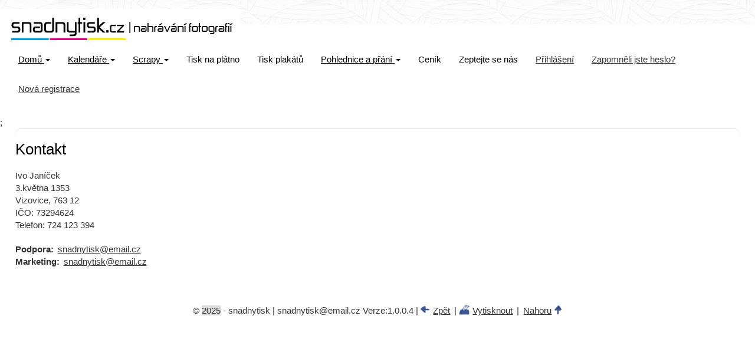

--- FILE ---
content_type: text/html; charset=utf-8
request_url: http://nahravani-snadnytisk.cz/Home/PartialIndex/Contact
body_size: 2919
content:


<!DOCTYPE html>
<html lang="en">
<head>

    <meta charset="utf-8">
    <meta name="viewport" content="width=device-width, initial-scale=1">
    <title>Kontakt -  Snadnytisk.cz</title>

    <link rel="stylesheet" href="https://maxcdn.bootstrapcdn.com/bootstrap/3.3.7/css/bootstrap.min.css">

    <link rel="stylesheet" href="https://fonts.googleapis.com/css?family=Open+Sans" />
    <link rel="stylesheet" href="https://maxcdn.bootstrapcdn.com/font-awesome/4.7.0/css/font-awesome.min.css" />

    <link href="/Site.css" rel="stylesheet" />
    <link href="/ivos.css" rel="stylesheet" />
    <link href="/jquery.Jcrop.css" rel="stylesheet" />
    <script src="/Scripts/jquery-3.6.0.js"></script>
    <script src="https://maxcdn.bootstrapcdn.com/bootstrap/3.3.7/js/bootstrap.min.js"></script>

    <script src="/Scripts/jquery.validate.js"></script>
    <script src="/Scripts/jquery-ui-1.8.20.js"></script>
    <script src="/Scripts/jquery.Jcrop.js"></script>

    <style>
    #linkList {
        background-image: url('/images/header.jpg ');
        background-repeat: repeat-x;
        height: 75px;
        /*background-size: cover;
        opacity: 0.8;*/
        /*opacity: 0.5;
        z-index: -1;*/
    }

    /*img {
        opacity: 1;
    }*/
        /*.navbar {
            margin-top: 20px;
        }*/
        /*.dropdown:hover .dropdown-menu {
            display: block;
        }

        .dropdown-menu {
            margin-top: 0px;
        }*/
    </style>

    <meta name="description" content="The description of my page" />

    <script>

        //var validNavigation = 0;
        $(document).ready(function () {
            bindDOMEvents()
        });

        function bindDOMEvents() {

            //$(window).on('beforeunload', function () {
            //    // localStorage.setItem('reload-url', window.location.href);
            //    console.log('unload');
            //});

            $(window).on('load', function () {
                //if (localStorage.getItem('reload-url') != null) {
                //       if (window.location.href == localStorage.getItem('reload-url')) {
                //        console.log('Reload');
                //    }

                //}
                //if (localStorage.getItem('menu-url') != null) {
                //    $('.nav a').each(function () {
                //        if((window.location.href == this.href) || (localStorage.getItem('menu-url') == this.href)) {
                //            //$(this).parents('li').addClass('selected');
                //            CopyLink = jQuery('nav').find('a').clone().attr('href');
                //            jQuery("#linkList a").attr("href", CopyLink);
                //            jQuery("#linkList a").text($(this).text());
                //        }
                //    });


                //$(".nav a").click(function () {
                //    CopyLink = jQuery('nav').find('a').clone().attr('href');
                //    jQuery("#linkList a").attr("href", CopyLink);
                //    jQuery("#linkList a").text($(this).text());

                //    //alert($(this).prop('href'));
                //    localStorage.setItem('menu-url', $(this).prop('href'));
                // });

                $("#linkList").click(function () {
                    window.location = 'http://www.nahravani-snadnytisk.cz/';
                });

            });
        }

    </script>

</head>
<body>

    <div id='linkList'>
        <img class="logodes" src='/images/logo_nahravani_desktop.jpg' />
        <img class="logomob" src='/images/logo_nahravani_mobil.jpg' />
    </div>

    <nav>
        
<nav class="navbar" role="navigation">
    <div class="container">
        <button type="button" class="navbar-toggle" data-toggle="collapse" data-target=".navbar-collapse">
            <span class="sr-only"></span>
            <span class="icon-bar"></span>
            <span class="icon-bar"></span>
            <span class="icon-bar"></span>
        </button>
    </div>
    <div class="collapse navbar-collapse" style="z-index: 1000;">
        <ul class="nav navbar-nav navbar-left">
                        <li class="dropdown">
                            <a style="color: black;" data-toggle="dropdown" class="dropdown-toggle" href="#">Dom&#x16F; <b class="caret"></b></a>

                            <ul class="dropdown-menu">
                                        <li><a href="/Home/Index/1?podmenu=%C3%9Avodn%C3%AD%20str%C3%A1nka">&#xDA;vodn&#xED; str&#xE1;nka</a></li>
                                        <li><a href="/Home/PartialIndex/About">O n&#xE1;s</a></li>
                                        <li><a href="/Home/PartialIndex/Contact">Kontakt</a></li>
                            </ul>
                        </li>
                        <li class="dropdown">
                            <a style="color: black;" data-toggle="dropdown" class="dropdown-toggle" href="#">Kalend&#xE1;&#x159;e <b class="caret"></b></a>

                            <ul class="dropdown-menu">
                                        <li><a href="/Home/Menu_Seznam/2?podmenu=M%C4%9Bs%C3%AD%C4%8Dn%C3%AD">M&#x11B;s&#xED;&#x10D;n&#xED;</a></li>
                                        <li><a href="/Home/Menu_Seznam/2?podmenu=T%C3%BDdenn%C3%AD">T&#xFD;denn&#xED;</a></li>
                                        <li><a href="/Home/Menu_Seznam/2?podmenu=Dvout%C3%BDdenn%C3%AD">Dvout&#xFD;denn&#xED;</a></li>
                                        <li><a href="/Home/Menu_Seznam/2?podmenu=Dvoum%C4%9Bs%C3%AD%C4%8Dn%C3%AD">Dvoum&#x11B;s&#xED;&#x10D;n&#xED;</a></li>
                            </ul>
                        </li>
                        <li class="dropdown">
                            <a style="color: black;" data-toggle="dropdown" class="dropdown-toggle" href="#">Scrapy <b class="caret"></b></a>

                            <ul class="dropdown-menu">
                                        <li><a href="/Home/Menu_Seznam/3?podmenu=Jednotliv%C3%A9%20listy">Jednotliv&#xE9; listy</a></li>
                                        <li><a href="/Home/Menu_Seznam/3?podmenu=M%C4%9Bs%C3%AD%C4%8Dn%C3%AD">M&#x11B;s&#xED;&#x10D;n&#xED;</a></li>
                                        <li><a href="/Home/Menu_Seznam/3?podmenu=T%C3%BDdenn%C3%AD">T&#xFD;denn&#xED;</a></li>
                                        <li><a href="/Home/Menu_Seznam/3?podmenu=Dvout%C3%BDdenn%C3%AD">Dvout&#xFD;denn&#xED;</a></li>
                            </ul>
                        </li>
                        <li>
                            <a style="color: black;text-decoration: none;" href="/Home/Menu_Action/Tisk%20na%20pl%C3%A1tno">Tisk na pl&#xE1;tno</a>
                        </li>
                        <li>
                            <a style="color: black;text-decoration: none;" href="/Home/Menu_Action/Tisk%20plak%C3%A1t%C5%AF">Tisk plak&#xE1;t&#x16F;</a>
                        </li>
                        <li class="dropdown">
                            <a style="color: black;" data-toggle="dropdown" class="dropdown-toggle" href="#">Pohlednice a p&#x159;&#xE1;n&#xED; <b class="caret"></b></a>

                            <ul class="dropdown-menu">
                                        <li><a href="/Home/Menu_Seznam/6?podmenu=V%C3%A1no%C4%8Dn%C3%AD">V&#xE1;no&#x10D;n&#xED;</a></li>
                                        <li><a href="/Home/Menu_Seznam/6?podmenu=Narozeniny">Narozeniny</a></li>
                                        <li><a href="/Home/Menu_Seznam/6?podmenu=K%20narozen%C3%AD">K narozen&#xED;</a></li>
                                        <li><a href="/Home/Menu_Seznam/6?podmenu=Velikono%C4%8Dn%C3%AD">Velikono&#x10D;n&#xED;</a></li>
                            </ul>
                        </li>
                        <li>
                            <a style="color: black;text-decoration: none;" href="/Home/Menu_Action/Cen%C3%ADk">Cen&#xED;k</a>
                        </li>
                        <li>
                            <a style="color: black;text-decoration: none;" href="/Home/Menu_Action/Zeptejte%20se%20n%C3%A1s">Zeptejte se n&#xE1;s</a>
                        </li>
                <li><a href="/Login/Login">P&#x159;ihl&#xE1;&#x161;en&#xED;</a></li>
                <li><a href="/Account/ForgotPassword" id="forgotLink" onclick="$(&#x27;li&#x27;).removeClass(&#x27;active&#x27;); $(this).parents(&#x27;li&#x27;).addClass(&#x27;active&#x27;);">Zapomn&#x11B;li jste heslo?</a></li>
                <li><a href="/Account/Register" id="registerLink">Nov&#xE1; registrace</a></li>

        </ul>

    </div>

</nav>
;
    </nav>

    <div id="body">
        
        <div id="content">
            <h2>Kontakt</h2>
<h3></h3>

<address>
    Ivo Janíček<br />
    3.května 1353<br />
    Vizovice, 763 12<br />
    IČO: 73294624<br />
    Telefon: 724 123 394 <br />
</address>

<address>
    <strong>Podpora:</strong>   <a href="mailto:snadnytisk@email.cz">snadnytisk@email.cz</a><br />
    <strong>Marketing:</strong> <a href="mailto:snadnytisk@email.cz">snadnytisk@email.cz</a>
</address>

            <div id="footer">
                <br />
                <br />
                <p>
                    &copy;  <span style="background-color:#ddd;"> 2025</span> - snadnytisk | snadnytisk@email.cz Verze:1.0.0.4<!--|<a href="http://www.nahravani WebApplication1.cz/"></a>-->
                    |
                    <a href="javascript: window.history.go(-1);" class="ico-back">Zpět</a>
                    |
                    <a href="javascript:window.print();" class="ico-print">Vytisknout</a>
                    |
                    <a href="#content" class="ico-top">Nahoru</a>
                </p>
            </div>
        </div>
    </div>

    

</body>
</html>


--- FILE ---
content_type: text/css
request_url: http://nahravani-snadnytisk.cz/Site.css
body_size: 6791
content:
html {
    /*background-color: #e2e2e2;*/
    margin: 0;
    padding: 0;
}

body {
    background-color: #fff;
    /*border-top: solid 10px #000;*/
    color: #333;
    font-size: 1.5em;
    font-family: "Segoe UI", Verdana, Helvetica, Sans-Serif;
    margin: 0;
    padding: 0;
 }

a {
    color: #333;
    outline: none;
    padding-left: 3px;
    padding-right: 3px;
    text-decoration: underline;
}

    a:link, a:visited,
    a:active, a:hover {
        color: #333;
    }

    a:hover {
        background-color: #c7d1d6;
    }

header, footer, hgroup,
nav, section {
    display: block;
}

mark {
    background-color: #a6dbed;
    padding-left: 5px;
    padding-right: 5px;
}

.float-left {
    float: left;
}

.float-right {
    float: right;
}

.clear-fix:after {
    content: ".";
    clear: both;
    display: block;
    height: 0;
    visibility: hidden;
}

h1, h2, h3,
h4, h5, h6 {
    color: #000;
    margin-bottom: 0;
    padding-bottom: 0;
}

h1 {
    font-size: 2em;
}

h2 {
    font-size: 1.75em;
}

h3 {
    font-size: 1.1em;
}

h4 {
    font-size: 1.1em;
}

h5, h6 {
    font-size: 1em;
}

    h5 a:link, h5 a:visited, h5 a:active {
        padding: 0;
        text-decoration: none;
    }


/* main layout
----------------------------------------------------------*/
.content-wrapper {
    margin: 0 auto;
    max-width: 960px;
}

#body {
    /*background-color: #efeeef;*/
    clear: both;
    padding-bottom: 35px;
}

    .main-content {
        background: url("images/accent.png") no-repeat;
        padding-left: 10px;
        padding-top: 30px;
    }

    .featured + .main-content {
        background: url("images/heroAccent.png") no-repeat;
    }

header .content-wrapper {
    padding-top: 20px; 
}

footer {
    clear: both;
    /*background-color: #e2e2e2;*/
    font-size: .8em;
    height: 100px;
}


/* site title
----------------------------------------------------------*/
.site-title {
    color: #c8c8c8;
    font-family: Rockwell, Consolas, "Courier New", Courier, monospace;
    font-size: 2.3em;
    margin: 0;
}

.site-title a, .site-title a:hover, .site-title a:active {
    background: none;
    color: #c8c8c8;
    outline: none;
    text-decoration: none;
}


/* login
----------------------------------------------------------*/
#login {
    display: block;
    font-size: .85em;
    margin: 0 0 10px;
    text-align: right;
}

    #login a {
        background-color: #d3dce0;
        margin-left: 10px;
        margin-right: 3px;
        padding: 2px 3px;
        text-decoration: none;
    }

    #login a.username {
        background: none;
        margin: 0;
        padding: 0;
        text-decoration: underline;
    }

    #login ul {
        margin: 0;
    }

    #login li {
        display: inline;
        list-style: none;
    }


/* menu
----------------------------------------------------------*/
ul#menu {
    font-size: 1.3em;
    font-weight: 600;
    margin: 0 0 5px;
    padding: 0;
    text-align: right;
}

    ul#menu li {
        display: inline;
        list-style: none;
        padding-left: 15px;
    }

        ul#menu li a {
            background: none;
            color: #999;
            text-decoration: none;
        }

        ul#menu li a:hover {
            color: #333;
            text-decoration: none;
        }

        .menu-btn {
        position: absolute;
        z-index: 3;
        left: 20px;
        top: 50px;
        cursor: pointer;
        transition: all 0.5s ease-out;
    }
  
    /* Styling the hamburger lines */
    .menu-btn .btn-line {
        width: 28px;
        height: 3px;
        margin: 0 0 5px 0;
        background: black;
        transition: all 0.5s ease-out;
    }
  
    /* Adding tranform to the X */
    .menu-btn.close {
        transform: rotate(180deg);
    }
  
    /* Styling the three lines 
        to make it an X */
    .menu-btn.close .btn-line:nth-child(1) {
        transform: rotate(45deg) translate(5px, 5px);
    }
  
    .menu-btn.close .btn-line:nth-child(2) {
        opacity: 0;
    }
  
    .menu-btn.close .btn-line:nth-child(3) {
        transform: rotate(-45deg) translate(7px, -6px);
    }

/* page elements
----------------------------------------------------------*/
/* featured */
.featured {
    background-color: #fff;
}

    .featured .content-wrapper {
        background-color: #7ac0da;
        /*background-image: -ms-linear-gradient(left, #7ac0da 0%, #a4d4e6 100%);*/
        background-image: -o-linear-gradient(left, #7ac0da 0%, #a4d4e6 100%);
        background-image: -webkit-gradient(linear, left top, right top, color-stop(0, #7ac0da), color-stop(1, #a4d4e6));
        background-image: -webkit-linear-gradient(left, #7ac0da 0%, #a4d4e6 100%);
        background-image: linear-gradient(left, #7ac0da 0%, #a4d4e6 100%);
        color: #3e5667;
        padding: 20px 40px 30px 40px;
    }

        .featured hgroup.title h1, .featured hgroup.title h2 {
            color: #fff;
        }

        .featured p {
            font-size: 1.1em;
        }

/* page titles */
hgroup.title {
    margin-bottom: 10px;
}

hgroup.title h1, hgroup.title h2 {
    display: inline;
}

hgroup.title h2 {
    font-weight: normal;
    margin-left: 3px;
}

/* features */
section.feature {
    width: 300px;
    float: left;
    padding: 10px;
}

/* ordered list */
ol.round {
    list-style-type: none;
    padding-left: 0;
}

    ol.round li {
        margin: 25px 0;
        padding-left: 45px;
    }

        ol.round li.zero {
            background: url("images/orderedList0.png") no-repeat;
        }

        ol.round li.one {
            background: url("images/orderedList1.png") no-repeat;
        }

        ol.round li.two {
            background: url("images/orderedList2.png") no-repeat;
        }

        ol.round li.three {
            background: url("images/orderedList3.png") no-repeat;
        }

        ol.round li.four {
            background: url("images/orderedList4.png") no-repeat;
        }

        ol.round li.five {
            background: url("images/orderedList5.png") no-repeat;
        }

        ol.round li.six {
            background: url("images/orderedList6.png") no-repeat;
        }

        ol.round li.seven {
            background: url("images/orderedList7.png") no-repeat;
        }

        ol.round li.eight {
            background: url("images/orderedList8.png") no-repeat;
        }

        ol.round li.nine {
            background: url("images/orderedList9.png") no-repeat;
        }

/* content */
article {
    float: left;
    width: 70%;
}

aside {
    float: right;
    width: 25%;
}

    aside ul {
        list-style: none;
        padding: 0;
    }

        aside ul li {
            background: url("images/bullet.png") no-repeat 0 50%;
            padding: 2px 0 2px 20px;
        }

.label {
    font-weight: 700;
}

/* login page */
#loginForm {
    border-right: solid 2px #c8c8c8;
    float: left;
    width: 55%;
}

    #loginForm .validation-error {
        display: block;
        margin-left: 15px;
    }

    #loginForm .validation-summary-errors ul {
        margin: 0;
        padding: 0;
    }

    #loginForm .validation-summary-errors li {
        display: inline;
        list-style: none;
        margin: 0;
    }

    #loginForm input {
        width: 250px;
    }

    #loginForm input[type="checkbox"],
    #loginForm input[type="submit"],
    #loginForm input[type="button"],
    #loginForm button {
        width: auto;
    }

#socialLoginForm {
    margin-left: 40px;
    float: left;
    width: 40%;
}

    #socialLoginForm h2 {
        margin-bottom:  5px;
    }

#socialLoginList button {
    margin-bottom: 12px;
}

#logoutForm {
    display: inline;
}

/* contact */
.contact h3 {
    font-size: 1.2em;
}

.contact p {
    margin: 5px 0 0 10px;
}

.contact iframe {
    border: 1px solid #333;
    margin: 5px 0 0 10px;
}

/* forms */
fieldset {
    border: none;
    margin: 0;
    padding: 0;
}

    fieldset legend {
        display: none;
    }

    fieldset ol {
        padding: 0;
        list-style: none;
    }

        fieldset ol li {
            padding-bottom: 5px;
        }

label {
    display: block;
    font-size: 1.2em;
    font-weight: 600;
}

label.checkbox {
    display: inline;
}

input, textarea {
    border: 1px solid #e2e2e2;
    background: #fff;
    color: #333;
    font-size: 1.2em;
    margin: 5px 0 6px 0;
    padding: 5px;
    width: 300px;
}

textarea {
    font-family: inherit;
    width: 500px;
}

    input:focus, textarea:focus {
        border: 1px solid #7ac0da;
    }

    input[type="checkbox"] {
        background: transparent;
        border: inherit;
        width: auto;
    }

    input[type="submit"],
    input[type="button"],
    button {
        background-color: #d3dce0;
        border: 1px solid #787878;
        cursor: pointer;
        font-size: 1.2em;
        font-weight: 600;
        padding: 7px;
        margin-right: 8px;
        width: auto;
    }

    td input[type="submit"],
    td input[type="button"],
    td button {
        font-size: 1em;
        padding: 4px;
        margin-right: 4px;
    }

/* info and errors */
.message-info {
    border: 1px solid;
    clear: both;
    padding: 10px 20px;
}

.message-error {
    clear: both;
    color: #e80c4d;
    font-size: 1.1em;
    font-weight: bold;
    margin: 20px 0 10px 0;
}

.message-success {
    color: #7ac0da;
    font-size: 1.3em;
    font-weight: bold;
    margin: 20px 0 10px 0;
}

.error {
    color: #e80c4d;
}
.alertMessage {
    padding: 0.25em 0em 0.25em 0em;
    width: 75%;
    font-size: 1.1em;
    font-weight: bold;
    margin: auto;
    border-radius: 5px;
    /*box-shadow: rgb(0 0 0 / 25%) 0px 5px 10px 2px;*/
}
/* styles for validation helpers */
.field-validation-error {
    color: #e80c4d;
    font-weight: bold;
}

.field-validation-valid {
    display: none;
}

input.input-validation-error {
    border: 1px solid #e80c4d;
}

input[type="checkbox"].input-validation-error {
    border: 0 none;
}

.validation-summary-errors {
    color: #e80c4d;
    font-weight: bold;
    font-size: 1.1em;
}

.validation-summary-valid {
    display: none;
}


/* tables
----------------------------------------------------------*/
table {
    border-collapse: collapse;
    border-spacing: 0;
    margin-top: 0.75em;
    border: 0 none;
}

th {
    font-size: 1.2em;
    text-align: left;
    border: none 0px;
    padding-left: 0;
}

    th a {
        display: block;
        position: relative;
    }

    th a:link, th a:visited, th a:active, th a:hover {
        color: #333;
        font-weight: 600;
        text-decoration: none;
        padding: 0;
    }

    th a:hover {
        color: #000;
    }

    th.asc a, th.desc a {
        margin-right: .75em;
    }

    th.asc a:after, th.desc a:after {
        display: block;
        position: absolute;
        right: 0em;
        top: 0;
        font-size: 0.75em;
    }

    th.asc a:after {
        content: '▲';
    }

    th.desc a:after {
        content: '▼';
    }

td {
    padding: 0.25em 2em 0.25em 0em;
    border: 0 none;
}

tr.pager td {
    padding: 0 0.25em 0 0;
}

/*#nav_bar {
background-color: red;
border-color: red;
}*/

#content
{
    float:left;
    /*margin:10px;*/
    /*border:dotted 1px blue;*/
    border-top:1px solid #d6dae2; 
    /*padding: 1em 0 0 1.875em;*/
	border-radius: 0.625em; /* 10/16 */
    min-height: 280px;
	/*margin: 1.25em 0; */
     /* Nastavím blok s obsahem - šířku (680 + 2 × 20px na okraje [nastaveno níže], celkem 720 px) a opět plavání vlevo, takže bude vedle menu: */
    /*width: 680px; float: left;*/
    /*min-height:380px;*/
     background:#fff; 
	margin: 0.0em 2%; /* 20/16 */
	width: 96%;
    /*padding-top:5px;padding-right:10px;padding-bottom:5px;padding-left:10px;*/
	height: auto !important;
 }

.navbar {
    padding: 0.0rem 0rem;
}

.container a img {
    border:none;
    max-width:100%;
    
}

a.tlacitko {
    display: inline-block;
    width: 147px;
    margin: 1em 0;
    padding: 7px 0px 10px 10px;
    font: bold 14px/1 sans-serif;
    color: #25a;
    background-color: #cef;
    border: 1px solid #67c;
    border-radius: 1.5rem;
    text-decoration: none;
    /*width: 100%;*/
    margin-left: 1%;
}


a.tlacitko:link{
text-decoration: none;
color : #666666;
}

a.tlacitko:visited{
text-decoration: none;
color : #666666;
}

a.tlacitkoh {
    color: #25a;
    background-color: #cef;
    border: 1px solid #67c;
    border-radius: 0.5rem;
    padding: 0.75rem 1.5rem;
    display: inline-block;
    text-decoration: none;
    cursor: pointer;
    vertical-align: bottom;
    margin: 1em 0;
    padding: 7px 7px 10px 10px;
    border-color: #127;
    width: 147px;
    /*width: 100%;*/
  }

a.tlacitkoh:link{
text-decoration: none;
color : #666666;
}

a.tlacitkoh:visited{
text-decoration: none;
color : #666666;
}

a.tlacitkoh:hover{
 color: white;
  background-color: #25a;
  border-color: #25a;
}
a.zpet:link, a.zpet:visited {
    /* color: white;
    background-color: #9c6ae1;*/
    margin-top: 5px;
    display: inline-block;
    padding: 2px 5px;
    border: 2px solid rgb(0, 0, 238);
    text-decoration: none;
    text-align: center;
    color: #fff;
    background-color: #1b6ec2;
    border-color: #1861ac;
    /*  font: 14px Arial, sans-serif;*/
}
a.zpet:hover, a.zpet:active {
    /*  background-color: #9c6ae1;
    border-color: #7443b6;
    text-decoration: underline;*/
}

.form-group {
   margin-bottom: 4px!important;
}
label {
margin-bottom: 4px;
}

/*  Thumbnail Layout
-------------------------------------------------------*/
ul.thumbnails {
    margin:0;
    padding:0;
}
ul.thumbnails li {
    position: relative;
    list-style: none;
    float: left;
    margin: 8px;
    padding: 5px;
    font-size: small;
    text-align: center;
    border: 1px solid transparent;
    width: 202px;
    height: 202px;
    line-height: 200px;
    display: block;
}

ul.gallery li {
    height: 220px;
}

    ul.thumbnails li span {
        display: block;
    }
    
        ul.thumbnails li span.image-overlay {
            display: none;
            width: 200px;
            padding: 5px;
            background-color: #fff;
            color: #343434;
    
            /*CSS3 properties*/
            border-radius: 7px 7px 0 0;
            -moz-border-radius: 7px 7px 0 0;
            -webkit-border-radius: 7px 7px 0 0;
            background-color: rgba(255, 255, 255, 0.75);
            word-wrap: break-word; 
        }
    
        ul.thumbnails li span.below-image {
            line-height: normal;
        }

    ul.thumbnails li img {
        margin: auto;
        display: inline;
        vertical-align: middle;
    }
ul.thumbnails li:hover {
    background: #ffffff;
}
ul.thumbnails li {
    background: #f3f6f7;
    border-color: #dbe2e5;
    
    /*CSS3 properties*/
    border-radius: 7px;
    -moz-border-radius: 7px;
    -webkit-border-radius: 7px;
    box-shadow: 0px 0px 10px #d0d0d0;
    -moz-box-shadow: 0px 0px 10px #d0d0d0;
    -webkit-box-shadow: 0px 0px 10px #d0d0d0;
}

    ul.thumbnails li span.image-overlay {
       display: block;
       position: absolute;
           top: 0;
       left: 0;
       line-height: normal;
    }

    .ico-back
{
  background-image: url(./images/ico_arrow_left_blue.gif);
  background-repeat: no-repeat;
  background-position: left 1px;
  padding-left: 21px;
  height: 20px;
}
 
 .ico-top
{
  background-image: url(/images/ico_arrow_up_blue.gif);
  background-repeat: no-repeat;
  background-position: right top;
  padding-right: 17px;
  height: 20px;
}
.ico-print
{
  background: url(/images/ico_printer_blue.gif) no-repeat;
  background-position: 0px 0px;
  height: 20px; 
  padding-left: 23px;
}    

p.error {
	padding-left: 25px;
	color: #BF0000;
	background: url(/images/icon-error.gif) no-repeat top left;
}

p.message {
	padding-left: 25px;
	color: #006699;
	background: url(/images/icon-info.gif) no-repeat top left;
}

p.tips {
	padding-left: 25px;
	color: #EE9600;
	background: url(/images/icon-tips.gif) no-repeat top left;
}

.wrapColumnText
{
           white-space: normal !important;
           height:auto;
           vertical-align:text-top;
}

#content img {max-width: 100% !important; height: auto !important;}

   input.ui-pg-input { width: auto; }  

   .ui-dialog {
   top: 50% !important;
   left: 10% !important;
}

/*img { vertical-align: middle; }*/							/* Obrázky na střed řádku, aby pod nimi nebyla mezera pod linkou. */
/*a img { border: none; }*/								/* Obrázky v odkazu bez rámečku okolo. */
/*#content li { margin-left: 3ex; }*/

   label { white-space: pre-wrap; }

   #footer
{
    text-align:center;
    clear:both;
}

.glyphicon-menu-hamburger {
  font-size: 14px;
}

.table-responsive {
    min-height: .01%;
    overflow-x: auto;
    border: 0px !important;
     padding: 0;
}


.invisible {display:none}

#container-menu{
padding:2px;
margin:2px; 
/*color:#fff;*/ 
font-family: arial, helvetica, sans-serif; 
white-space:nowrap; 
list-style-type:none; 
} 

#container-menu li {
display:inline;
}

    #container-menu li a {
        /*padding:0.2em 1em;*/
        /*background:#fc6;*/
        /*color: #000;*/
        /*text-decoration:none; 
float:left;*/
        font-size: medium;
        /*border:1px solid #000;*/
    }

#container-menu li a:hover{
/*background:#08c;
color:#fff;*/
}

.collapse ul li a {
    /*background: #fc6;*/
    /*color: #fff;*/
}
.navbar-blue {
    border-color: #4d80b9;
    background: rgb(99, 154, 195);
 }

    .navbar-blue .navbar-brand {
        color: #f1f1f1;
    }

    .navbar-blue .navbar-nav > li > a {
        color: #fff;
        font-size: medium;
    }

        .navbar-blue .navbar-nav > li > a:hover, .navbar-blue .navbar-nav > li > a:focus {
            background-color: #4d80b9;
        }

    .navbar-blue .navbar-nav > .active > a,
    .navbar-blue .navbar-nav > .active > a:hover,
    .navbar-blue .navbar-nav > .active > a:focus {
        color: #fff;
        background-color: #6e97c4;
    }

    .navbar-blue .icon-bar {
        background-color: white;
    }

    .navbar .icon-bar {
        background-color: black;
    }

.navbar-brand {
    font-size: 24px;
}

#obr_image {
    float: left !important;
    /*margin-left: 2%;*/
  }

#obr_popis {
    float: left !important;
    margin: 0 0 0 15px;
    /*padding-left: 20px;*/
    /*padding-top: 20%;*/
    /*float: left !important;*/
}

.logodes {
    margin-top: 1em;
    max-width: 100%;
    max-height: 100%
}

.logomob {
    display: none;
    margin-top: 4.5em;
    margin-left: 0em;
    max-width: 100%;
    max-height: 100%
}


/********************
*   Mobile Styles   *
********************/


@media only screen and (max-width: 850px) {
    .logodes {
        display: none;
    }

    .logomob {
        display: block;
      }

    /* header
    ----------------------------------------------------------*/
    header .float-left,
    header .float-right {
        float: none;
    }

    /* logo */
    header .site-title {
        margin: 10px;
        text-align: center;
    }

    /* login */
    #login {
        font-size: .85em;
        margin: 0 0 12px;
        text-align: center;
    }

        #login ul {
            margin: 5px 0;
            padding: 0;
        }

        #login li {
            display: inline;
            list-style: none;
            margin: 0;
            padding: 0;
        }

        #login a {
            background: none;
            color: #999;
            font-weight: 600;
            margin: 2px;
            padding: 0;
        }

        #login a:hover {
            color: #333;
        }

    /* menu */
    nav {
        margin-bottom: 5px;
    }

    ul#menu {
        margin: 0;
        padding: 0;
        text-align: center;
    }

        ul#menu li {
            margin: 0;
            padding: 0;
        }


    /* main layout
    ----------------------------------------------------------*/
    .main-content,
    .featured + .main-content {
        background-position: 10px 0;
    }

    .content-wrapper {
        padding-right: 10px;
        padding-left: 10px;
    }

    .featured .content-wrapper {
        padding: 10px;
    }

    /* page content */
    article, aside {
        float: none;
        width: 100%;
    }

    /* ordered list */
    ol.round {
        list-style-type: none;
        padding-left: 0;
    }

        ol.round li {
            padding-left: 10px;
            margin: 25px 0;
        }

            ol.round li.zero,
            ol.round li.one,
            ol.round li.two,
            ol.round li.three,
            ol.round li.four,
            ol.round li.five,
            ol.round li.six,
            ol.round li.seven,
            ol.round li.eight,
            ol.round li.nine {
                background: none;
            }

     /* features */
     section.feature {
        float: none;
        padding: 10px;
        width: auto;
     }

        section.feature img {
            color: #999;
            content: attr(alt);
            font-size: 1.5em;
            font-weight: 600;
        }

    /* forms */
    input {
        width: 90%;
    }

    /* login page */
    #loginForm {
        border-right: none;
        float: none;
        width: auto;
    }

        #loginForm .validation-error {
            display: block;
            margin-left: 15px;
        }

    #socialLoginForm {
        margin-left: 0;
        float: none;
        width: auto;
    }


    /* footer
    ----------------------------------------------------------*/
    footer .float-left,
    footer .float-right {
        float: none;
    }

    footer {
        text-align: center;
        height: auto;
        padding: 10px 0;
    }

        footer p {
            margin: 0;
        }
  
}
@media(max-width:33.9em) {
  /*.navbar .collapse {max-height:250px;width:100%;overflow-y:auto;overflow-x:hidden;}
  .navbar .navbar-brand {float:none;display: inline-block;}
  .navbar .navbar-nav>.nav-item { float: none; margin-left: .1rem;}
  .navbar .navbar-nav {float:none !important;}
  .nav-item{width:100%;text-align:left;}
  .navbar .collapse .dropdown-menu {
    position: relative;
    float: none;
    background:none;
    border:none;
  }
    .collapse ul li a {
     color: black;
    }*/
}


--- FILE ---
content_type: text/css
request_url: http://nahravani-snadnytisk.cz/ivos.css
body_size: 1198
content:
#obr_popis ul {
    list-style: none;
    padding-left: 0;
    /* top, right, button left*/
    margin: 1em 0 1em 0;
    padding: 0 0 0 1em;
}

#obr_popis li {
    position: relative;
    /*padding-left: 1.5em;*/ /* space to preserve indentation on wrap */
    /*font-weight: normal;*/
   /* font-weight: bold;*/
   /* font-size: 1.0em;*/
}

#obr_popis .first {
    font-weight: bold;
    font-size: 1.5em;
}

#obr_popis .first ul li:first-child {
   /* color: green;*/
}

#obr_popis .nested {
    font-weight: normal;
    font-size: 0.7em;
}

#obr_popis > ul > li > ul > li::before {
    /*content: "• ";*/
    content: '✓';
   /* color: red;*/
}


#obr_popis > ul > li > ul > li {
    /*color: green;*/
}

/*#obr_popis .innerfirst li:before {
    content: '';*/ /* placeholder for the SVG */
/*position: absolute;
    left: 0;*/ /* place the SVG at the start of the padding */
/*width: 1em;
    height: 1em;
    background: url("data:image/svg+xml;utf8,<?xml version='1.0' encoding='utf-8'?><svg width='18' height='18' viewBox='0 0 1792 1792' xmlns='http://www.w3.org/2000/svg'><path d='M1671 566q0 40-28 68l-724 724-136 136q-28 28-68 28t-68-28l-136-136-362-362q-28-28-28-68t28-68l136-136q28-28 68-28t68 28l294 295 656-657q28-28 68-28t68 28l136 136q28 28 28 68z'/></svg>") no-repeat;
}*/

a.tlacitko {
    background-color: #007fff;
    color: white !important;
    border-radius: 1.3em;
}
    a.tlacitko.objednat {
        color: white !important;
        border-radius: 1.3em;
    }

a.link-button {
    background-color: #007fff;
    outline: none;
    cursor: pointer;
    display: inline-block;
    margin: 1em 0;
           padding: 7px 7px 10px 10px;
  /*   padding: .5em 2em .55em;*/
    font: bold 16px/100% Arial, Helvetica, sans-serif;
    font-size: 1.1em;
    vertical-align: middle;
    text-align: center;
    border: solid 1px #67c;
    border-radius: 1.3em;
    text-decoration: none;
    /*  text-transform: uppercase;*/
    margin-left: 1%;
}

    a.link-button.nahrat {
        color: white;
    }

    a.link-button.objednat {
        color: red;
    }